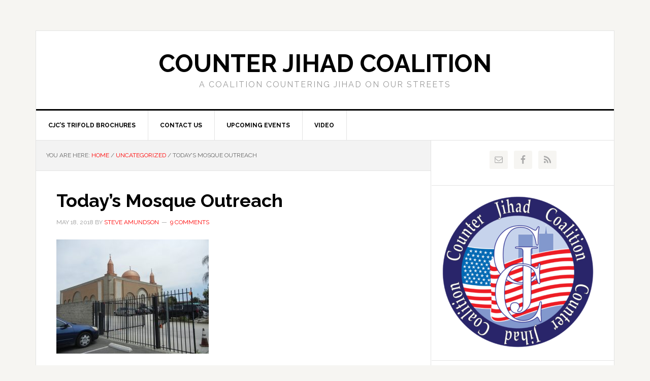

--- FILE ---
content_type: text/html; charset=UTF-8
request_url: https://counterjihadcoalition.org/2018/05/todays-mosque-outreach/
body_size: 12917
content:
<!DOCTYPE html>
<html lang="en-US">
<head >
<meta charset="UTF-8" />
<meta name="viewport" content="width=device-width, initial-scale=1" />
<title>Today&#8217;s Mosque Outreach</title>
<meta name='robots' content='max-image-preview:large' />
<link rel='dns-prefetch' href='//static.addtoany.com' />
<link rel='dns-prefetch' href='//stats.wp.com' />
<link rel='dns-prefetch' href='//fonts.googleapis.com' />
<link rel="alternate" type="application/rss+xml" title="Counter Jihad Coalition &raquo; Feed" href="https://counterjihadcoalition.org/feed/" />
<link rel="alternate" type="application/rss+xml" title="Counter Jihad Coalition &raquo; Comments Feed" href="https://counterjihadcoalition.org/comments/feed/" />
<link rel="alternate" type="application/rss+xml" title="Counter Jihad Coalition &raquo; Today&#8217;s Mosque Outreach Comments Feed" href="https://counterjihadcoalition.org/2018/05/todays-mosque-outreach/feed/" />
<link rel="alternate" title="oEmbed (JSON)" type="application/json+oembed" href="https://counterjihadcoalition.org/wp-json/oembed/1.0/embed?url=https%3A%2F%2Fcounterjihadcoalition.org%2F2018%2F05%2Ftodays-mosque-outreach%2F" />
<link rel="alternate" title="oEmbed (XML)" type="text/xml+oembed" href="https://counterjihadcoalition.org/wp-json/oembed/1.0/embed?url=https%3A%2F%2Fcounterjihadcoalition.org%2F2018%2F05%2Ftodays-mosque-outreach%2F&#038;format=xml" />
<link rel="canonical" href="https://counterjihadcoalition.org/2018/05/todays-mosque-outreach/" />
<style id='wp-img-auto-sizes-contain-inline-css' type='text/css'>
img:is([sizes=auto i],[sizes^="auto," i]){contain-intrinsic-size:3000px 1500px}
/*# sourceURL=wp-img-auto-sizes-contain-inline-css */
</style>
<link rel='stylesheet' id='twb-open-sans-css' href='https://fonts.googleapis.com/css?family=Open+Sans%3A300%2C400%2C500%2C600%2C700%2C800&#038;display=swap&#038;ver=6.9' type='text/css' media='all' />
<link rel='stylesheet' id='twbbwg-global-css' href='https://counterjihadcoalition.org/wp-content/plugins/photo-gallery/booster/assets/css/global.css?ver=1.0.0' type='text/css' media='all' />
<link rel='stylesheet' id='news-pro-theme-css' href='https://counterjihadcoalition.org/wp-content/themes/news-pro/style.css?ver=3.0.2' type='text/css' media='all' />
<style id='wp-emoji-styles-inline-css' type='text/css'>

	img.wp-smiley, img.emoji {
		display: inline !important;
		border: none !important;
		box-shadow: none !important;
		height: 1em !important;
		width: 1em !important;
		margin: 0 0.07em !important;
		vertical-align: -0.1em !important;
		background: none !important;
		padding: 0 !important;
	}
/*# sourceURL=wp-emoji-styles-inline-css */
</style>
<style id='wp-block-library-inline-css' type='text/css'>
:root{--wp-block-synced-color:#7a00df;--wp-block-synced-color--rgb:122,0,223;--wp-bound-block-color:var(--wp-block-synced-color);--wp-editor-canvas-background:#ddd;--wp-admin-theme-color:#007cba;--wp-admin-theme-color--rgb:0,124,186;--wp-admin-theme-color-darker-10:#006ba1;--wp-admin-theme-color-darker-10--rgb:0,107,160.5;--wp-admin-theme-color-darker-20:#005a87;--wp-admin-theme-color-darker-20--rgb:0,90,135;--wp-admin-border-width-focus:2px}@media (min-resolution:192dpi){:root{--wp-admin-border-width-focus:1.5px}}.wp-element-button{cursor:pointer}:root .has-very-light-gray-background-color{background-color:#eee}:root .has-very-dark-gray-background-color{background-color:#313131}:root .has-very-light-gray-color{color:#eee}:root .has-very-dark-gray-color{color:#313131}:root .has-vivid-green-cyan-to-vivid-cyan-blue-gradient-background{background:linear-gradient(135deg,#00d084,#0693e3)}:root .has-purple-crush-gradient-background{background:linear-gradient(135deg,#34e2e4,#4721fb 50%,#ab1dfe)}:root .has-hazy-dawn-gradient-background{background:linear-gradient(135deg,#faaca8,#dad0ec)}:root .has-subdued-olive-gradient-background{background:linear-gradient(135deg,#fafae1,#67a671)}:root .has-atomic-cream-gradient-background{background:linear-gradient(135deg,#fdd79a,#004a59)}:root .has-nightshade-gradient-background{background:linear-gradient(135deg,#330968,#31cdcf)}:root .has-midnight-gradient-background{background:linear-gradient(135deg,#020381,#2874fc)}:root{--wp--preset--font-size--normal:16px;--wp--preset--font-size--huge:42px}.has-regular-font-size{font-size:1em}.has-larger-font-size{font-size:2.625em}.has-normal-font-size{font-size:var(--wp--preset--font-size--normal)}.has-huge-font-size{font-size:var(--wp--preset--font-size--huge)}.has-text-align-center{text-align:center}.has-text-align-left{text-align:left}.has-text-align-right{text-align:right}.has-fit-text{white-space:nowrap!important}#end-resizable-editor-section{display:none}.aligncenter{clear:both}.items-justified-left{justify-content:flex-start}.items-justified-center{justify-content:center}.items-justified-right{justify-content:flex-end}.items-justified-space-between{justify-content:space-between}.screen-reader-text{border:0;clip-path:inset(50%);height:1px;margin:-1px;overflow:hidden;padding:0;position:absolute;width:1px;word-wrap:normal!important}.screen-reader-text:focus{background-color:#ddd;clip-path:none;color:#444;display:block;font-size:1em;height:auto;left:5px;line-height:normal;padding:15px 23px 14px;text-decoration:none;top:5px;width:auto;z-index:100000}html :where(.has-border-color){border-style:solid}html :where([style*=border-top-color]){border-top-style:solid}html :where([style*=border-right-color]){border-right-style:solid}html :where([style*=border-bottom-color]){border-bottom-style:solid}html :where([style*=border-left-color]){border-left-style:solid}html :where([style*=border-width]){border-style:solid}html :where([style*=border-top-width]){border-top-style:solid}html :where([style*=border-right-width]){border-right-style:solid}html :where([style*=border-bottom-width]){border-bottom-style:solid}html :where([style*=border-left-width]){border-left-style:solid}html :where(img[class*=wp-image-]){height:auto;max-width:100%}:where(figure){margin:0 0 1em}html :where(.is-position-sticky){--wp-admin--admin-bar--position-offset:var(--wp-admin--admin-bar--height,0px)}@media screen and (max-width:600px){html :where(.is-position-sticky){--wp-admin--admin-bar--position-offset:0px}}

/*# sourceURL=wp-block-library-inline-css */
</style><style id='global-styles-inline-css' type='text/css'>
:root{--wp--preset--aspect-ratio--square: 1;--wp--preset--aspect-ratio--4-3: 4/3;--wp--preset--aspect-ratio--3-4: 3/4;--wp--preset--aspect-ratio--3-2: 3/2;--wp--preset--aspect-ratio--2-3: 2/3;--wp--preset--aspect-ratio--16-9: 16/9;--wp--preset--aspect-ratio--9-16: 9/16;--wp--preset--color--black: #000000;--wp--preset--color--cyan-bluish-gray: #abb8c3;--wp--preset--color--white: #ffffff;--wp--preset--color--pale-pink: #f78da7;--wp--preset--color--vivid-red: #cf2e2e;--wp--preset--color--luminous-vivid-orange: #ff6900;--wp--preset--color--luminous-vivid-amber: #fcb900;--wp--preset--color--light-green-cyan: #7bdcb5;--wp--preset--color--vivid-green-cyan: #00d084;--wp--preset--color--pale-cyan-blue: #8ed1fc;--wp--preset--color--vivid-cyan-blue: #0693e3;--wp--preset--color--vivid-purple: #9b51e0;--wp--preset--gradient--vivid-cyan-blue-to-vivid-purple: linear-gradient(135deg,rgb(6,147,227) 0%,rgb(155,81,224) 100%);--wp--preset--gradient--light-green-cyan-to-vivid-green-cyan: linear-gradient(135deg,rgb(122,220,180) 0%,rgb(0,208,130) 100%);--wp--preset--gradient--luminous-vivid-amber-to-luminous-vivid-orange: linear-gradient(135deg,rgb(252,185,0) 0%,rgb(255,105,0) 100%);--wp--preset--gradient--luminous-vivid-orange-to-vivid-red: linear-gradient(135deg,rgb(255,105,0) 0%,rgb(207,46,46) 100%);--wp--preset--gradient--very-light-gray-to-cyan-bluish-gray: linear-gradient(135deg,rgb(238,238,238) 0%,rgb(169,184,195) 100%);--wp--preset--gradient--cool-to-warm-spectrum: linear-gradient(135deg,rgb(74,234,220) 0%,rgb(151,120,209) 20%,rgb(207,42,186) 40%,rgb(238,44,130) 60%,rgb(251,105,98) 80%,rgb(254,248,76) 100%);--wp--preset--gradient--blush-light-purple: linear-gradient(135deg,rgb(255,206,236) 0%,rgb(152,150,240) 100%);--wp--preset--gradient--blush-bordeaux: linear-gradient(135deg,rgb(254,205,165) 0%,rgb(254,45,45) 50%,rgb(107,0,62) 100%);--wp--preset--gradient--luminous-dusk: linear-gradient(135deg,rgb(255,203,112) 0%,rgb(199,81,192) 50%,rgb(65,88,208) 100%);--wp--preset--gradient--pale-ocean: linear-gradient(135deg,rgb(255,245,203) 0%,rgb(182,227,212) 50%,rgb(51,167,181) 100%);--wp--preset--gradient--electric-grass: linear-gradient(135deg,rgb(202,248,128) 0%,rgb(113,206,126) 100%);--wp--preset--gradient--midnight: linear-gradient(135deg,rgb(2,3,129) 0%,rgb(40,116,252) 100%);--wp--preset--font-size--small: 13px;--wp--preset--font-size--medium: 20px;--wp--preset--font-size--large: 36px;--wp--preset--font-size--x-large: 42px;--wp--preset--spacing--20: 0.44rem;--wp--preset--spacing--30: 0.67rem;--wp--preset--spacing--40: 1rem;--wp--preset--spacing--50: 1.5rem;--wp--preset--spacing--60: 2.25rem;--wp--preset--spacing--70: 3.38rem;--wp--preset--spacing--80: 5.06rem;--wp--preset--shadow--natural: 6px 6px 9px rgba(0, 0, 0, 0.2);--wp--preset--shadow--deep: 12px 12px 50px rgba(0, 0, 0, 0.4);--wp--preset--shadow--sharp: 6px 6px 0px rgba(0, 0, 0, 0.2);--wp--preset--shadow--outlined: 6px 6px 0px -3px rgb(255, 255, 255), 6px 6px rgb(0, 0, 0);--wp--preset--shadow--crisp: 6px 6px 0px rgb(0, 0, 0);}:where(.is-layout-flex){gap: 0.5em;}:where(.is-layout-grid){gap: 0.5em;}body .is-layout-flex{display: flex;}.is-layout-flex{flex-wrap: wrap;align-items: center;}.is-layout-flex > :is(*, div){margin: 0;}body .is-layout-grid{display: grid;}.is-layout-grid > :is(*, div){margin: 0;}:where(.wp-block-columns.is-layout-flex){gap: 2em;}:where(.wp-block-columns.is-layout-grid){gap: 2em;}:where(.wp-block-post-template.is-layout-flex){gap: 1.25em;}:where(.wp-block-post-template.is-layout-grid){gap: 1.25em;}.has-black-color{color: var(--wp--preset--color--black) !important;}.has-cyan-bluish-gray-color{color: var(--wp--preset--color--cyan-bluish-gray) !important;}.has-white-color{color: var(--wp--preset--color--white) !important;}.has-pale-pink-color{color: var(--wp--preset--color--pale-pink) !important;}.has-vivid-red-color{color: var(--wp--preset--color--vivid-red) !important;}.has-luminous-vivid-orange-color{color: var(--wp--preset--color--luminous-vivid-orange) !important;}.has-luminous-vivid-amber-color{color: var(--wp--preset--color--luminous-vivid-amber) !important;}.has-light-green-cyan-color{color: var(--wp--preset--color--light-green-cyan) !important;}.has-vivid-green-cyan-color{color: var(--wp--preset--color--vivid-green-cyan) !important;}.has-pale-cyan-blue-color{color: var(--wp--preset--color--pale-cyan-blue) !important;}.has-vivid-cyan-blue-color{color: var(--wp--preset--color--vivid-cyan-blue) !important;}.has-vivid-purple-color{color: var(--wp--preset--color--vivid-purple) !important;}.has-black-background-color{background-color: var(--wp--preset--color--black) !important;}.has-cyan-bluish-gray-background-color{background-color: var(--wp--preset--color--cyan-bluish-gray) !important;}.has-white-background-color{background-color: var(--wp--preset--color--white) !important;}.has-pale-pink-background-color{background-color: var(--wp--preset--color--pale-pink) !important;}.has-vivid-red-background-color{background-color: var(--wp--preset--color--vivid-red) !important;}.has-luminous-vivid-orange-background-color{background-color: var(--wp--preset--color--luminous-vivid-orange) !important;}.has-luminous-vivid-amber-background-color{background-color: var(--wp--preset--color--luminous-vivid-amber) !important;}.has-light-green-cyan-background-color{background-color: var(--wp--preset--color--light-green-cyan) !important;}.has-vivid-green-cyan-background-color{background-color: var(--wp--preset--color--vivid-green-cyan) !important;}.has-pale-cyan-blue-background-color{background-color: var(--wp--preset--color--pale-cyan-blue) !important;}.has-vivid-cyan-blue-background-color{background-color: var(--wp--preset--color--vivid-cyan-blue) !important;}.has-vivid-purple-background-color{background-color: var(--wp--preset--color--vivid-purple) !important;}.has-black-border-color{border-color: var(--wp--preset--color--black) !important;}.has-cyan-bluish-gray-border-color{border-color: var(--wp--preset--color--cyan-bluish-gray) !important;}.has-white-border-color{border-color: var(--wp--preset--color--white) !important;}.has-pale-pink-border-color{border-color: var(--wp--preset--color--pale-pink) !important;}.has-vivid-red-border-color{border-color: var(--wp--preset--color--vivid-red) !important;}.has-luminous-vivid-orange-border-color{border-color: var(--wp--preset--color--luminous-vivid-orange) !important;}.has-luminous-vivid-amber-border-color{border-color: var(--wp--preset--color--luminous-vivid-amber) !important;}.has-light-green-cyan-border-color{border-color: var(--wp--preset--color--light-green-cyan) !important;}.has-vivid-green-cyan-border-color{border-color: var(--wp--preset--color--vivid-green-cyan) !important;}.has-pale-cyan-blue-border-color{border-color: var(--wp--preset--color--pale-cyan-blue) !important;}.has-vivid-cyan-blue-border-color{border-color: var(--wp--preset--color--vivid-cyan-blue) !important;}.has-vivid-purple-border-color{border-color: var(--wp--preset--color--vivid-purple) !important;}.has-vivid-cyan-blue-to-vivid-purple-gradient-background{background: var(--wp--preset--gradient--vivid-cyan-blue-to-vivid-purple) !important;}.has-light-green-cyan-to-vivid-green-cyan-gradient-background{background: var(--wp--preset--gradient--light-green-cyan-to-vivid-green-cyan) !important;}.has-luminous-vivid-amber-to-luminous-vivid-orange-gradient-background{background: var(--wp--preset--gradient--luminous-vivid-amber-to-luminous-vivid-orange) !important;}.has-luminous-vivid-orange-to-vivid-red-gradient-background{background: var(--wp--preset--gradient--luminous-vivid-orange-to-vivid-red) !important;}.has-very-light-gray-to-cyan-bluish-gray-gradient-background{background: var(--wp--preset--gradient--very-light-gray-to-cyan-bluish-gray) !important;}.has-cool-to-warm-spectrum-gradient-background{background: var(--wp--preset--gradient--cool-to-warm-spectrum) !important;}.has-blush-light-purple-gradient-background{background: var(--wp--preset--gradient--blush-light-purple) !important;}.has-blush-bordeaux-gradient-background{background: var(--wp--preset--gradient--blush-bordeaux) !important;}.has-luminous-dusk-gradient-background{background: var(--wp--preset--gradient--luminous-dusk) !important;}.has-pale-ocean-gradient-background{background: var(--wp--preset--gradient--pale-ocean) !important;}.has-electric-grass-gradient-background{background: var(--wp--preset--gradient--electric-grass) !important;}.has-midnight-gradient-background{background: var(--wp--preset--gradient--midnight) !important;}.has-small-font-size{font-size: var(--wp--preset--font-size--small) !important;}.has-medium-font-size{font-size: var(--wp--preset--font-size--medium) !important;}.has-large-font-size{font-size: var(--wp--preset--font-size--large) !important;}.has-x-large-font-size{font-size: var(--wp--preset--font-size--x-large) !important;}
/*# sourceURL=global-styles-inline-css */
</style>

<style id='classic-theme-styles-inline-css' type='text/css'>
/*! This file is auto-generated */
.wp-block-button__link{color:#fff;background-color:#32373c;border-radius:9999px;box-shadow:none;text-decoration:none;padding:calc(.667em + 2px) calc(1.333em + 2px);font-size:1.125em}.wp-block-file__button{background:#32373c;color:#fff;text-decoration:none}
/*# sourceURL=/wp-includes/css/classic-themes.min.css */
</style>
<link rel='stylesheet' id='bwg_fonts-css' href='https://counterjihadcoalition.org/wp-content/plugins/photo-gallery/css/bwg-fonts/fonts.css?ver=0.0.1' type='text/css' media='all' />
<link rel='stylesheet' id='sumoselect-css' href='https://counterjihadcoalition.org/wp-content/plugins/photo-gallery/css/sumoselect.min.css?ver=3.4.6' type='text/css' media='all' />
<link rel='stylesheet' id='mCustomScrollbar-css' href='https://counterjihadcoalition.org/wp-content/plugins/photo-gallery/css/jquery.mCustomScrollbar.min.css?ver=3.1.5' type='text/css' media='all' />
<link rel='stylesheet' id='bwg_frontend-css' href='https://counterjihadcoalition.org/wp-content/plugins/photo-gallery/css/styles.min.css?ver=1.8.35' type='text/css' media='all' />
<link rel='stylesheet' id='dashicons-css' href='https://counterjihadcoalition.org/wp-includes/css/dashicons.min.css?ver=6.9' type='text/css' media='all' />
<link rel='stylesheet' id='google-fonts-css' href='//fonts.googleapis.com/css?family=Raleway%3A400%2C700%7CPathway+Gothic+One&#038;ver=3.0.2' type='text/css' media='all' />
<link rel='stylesheet' id='simple-social-icons-font-css' href='https://counterjihadcoalition.org/wp-content/plugins/simple-social-icons/css/style.css?ver=4.0.0' type='text/css' media='all' />
<link rel='stylesheet' id='jetpack-subscriptions-css' href='https://counterjihadcoalition.org/wp-content/plugins/jetpack/_inc/build/subscriptions/subscriptions.min.css?ver=15.3.1' type='text/css' media='all' />
<link rel='stylesheet' id='addtoany-css' href='https://counterjihadcoalition.org/wp-content/plugins/add-to-any/addtoany.min.css?ver=1.16' type='text/css' media='all' />
<link rel='stylesheet' id='genesis-tabs-stylesheet-css' href='https://counterjihadcoalition.org/wp-content/plugins/genesis-tabs-extended/style.css?ver=6.9' type='text/css' media='all' />
<script type="text/javascript" src="https://counterjihadcoalition.org/wp-includes/js/jquery/jquery.min.js?ver=3.7.1" id="jquery-core-js"></script>
<script type="text/javascript" src="https://counterjihadcoalition.org/wp-includes/js/jquery/jquery-migrate.min.js?ver=3.4.1" id="jquery-migrate-js"></script>
<script type="text/javascript" src="https://counterjihadcoalition.org/wp-content/plugins/photo-gallery/booster/assets/js/circle-progress.js?ver=1.2.2" id="twbbwg-circle-js"></script>
<script type="text/javascript" id="twbbwg-global-js-extra">
/* <![CDATA[ */
var twb = {"nonce":"f791aa76fa","ajax_url":"https://counterjihadcoalition.org/wp-admin/admin-ajax.php","plugin_url":"https://counterjihadcoalition.org/wp-content/plugins/photo-gallery/booster","href":"https://counterjihadcoalition.org/wp-admin/admin.php?page=twbbwg_photo-gallery"};
var twb = {"nonce":"f791aa76fa","ajax_url":"https://counterjihadcoalition.org/wp-admin/admin-ajax.php","plugin_url":"https://counterjihadcoalition.org/wp-content/plugins/photo-gallery/booster","href":"https://counterjihadcoalition.org/wp-admin/admin.php?page=twbbwg_photo-gallery"};
//# sourceURL=twbbwg-global-js-extra
/* ]]> */
</script>
<script type="text/javascript" src="https://counterjihadcoalition.org/wp-content/plugins/photo-gallery/booster/assets/js/global.js?ver=1.0.0" id="twbbwg-global-js"></script>
<script type="text/javascript" id="addtoany-core-js-before">
/* <![CDATA[ */
window.a2a_config=window.a2a_config||{};a2a_config.callbacks=[];a2a_config.overlays=[];a2a_config.templates={};

//# sourceURL=addtoany-core-js-before
/* ]]> */
</script>
<script type="text/javascript" defer src="https://static.addtoany.com/menu/page.js" id="addtoany-core-js"></script>
<script type="text/javascript" defer src="https://counterjihadcoalition.org/wp-content/plugins/add-to-any/addtoany.min.js?ver=1.1" id="addtoany-jquery-js"></script>
<script type="text/javascript" src="https://counterjihadcoalition.org/wp-content/plugins/photo-gallery/js/jquery.sumoselect.min.js?ver=3.4.6" id="sumoselect-js"></script>
<script type="text/javascript" src="https://counterjihadcoalition.org/wp-content/plugins/photo-gallery/js/tocca.min.js?ver=2.0.9" id="bwg_mobile-js"></script>
<script type="text/javascript" src="https://counterjihadcoalition.org/wp-content/plugins/photo-gallery/js/jquery.mCustomScrollbar.concat.min.js?ver=3.1.5" id="mCustomScrollbar-js"></script>
<script type="text/javascript" src="https://counterjihadcoalition.org/wp-content/plugins/photo-gallery/js/jquery.fullscreen.min.js?ver=0.6.0" id="jquery-fullscreen-js"></script>
<script type="text/javascript" id="bwg_frontend-js-extra">
/* <![CDATA[ */
var bwg_objectsL10n = {"bwg_field_required":"field is required.","bwg_mail_validation":"This is not a valid email address.","bwg_search_result":"There are no images matching your search.","bwg_select_tag":"Select Tag","bwg_order_by":"Order By","bwg_search":"Search","bwg_show_ecommerce":"Show Ecommerce","bwg_hide_ecommerce":"Hide Ecommerce","bwg_show_comments":"Show Comments","bwg_hide_comments":"Hide Comments","bwg_restore":"Restore","bwg_maximize":"Maximize","bwg_fullscreen":"Fullscreen","bwg_exit_fullscreen":"Exit Fullscreen","bwg_search_tag":"SEARCH...","bwg_tag_no_match":"No tags found","bwg_all_tags_selected":"All tags selected","bwg_tags_selected":"tags selected","play":"Play","pause":"Pause","is_pro":"","bwg_play":"Play","bwg_pause":"Pause","bwg_hide_info":"Hide info","bwg_show_info":"Show info","bwg_hide_rating":"Hide rating","bwg_show_rating":"Show rating","ok":"Ok","cancel":"Cancel","select_all":"Select all","lazy_load":"0","lazy_loader":"https://counterjihadcoalition.org/wp-content/plugins/photo-gallery/images/ajax_loader.png","front_ajax":"0","bwg_tag_see_all":"see all tags","bwg_tag_see_less":"see less tags"};
//# sourceURL=bwg_frontend-js-extra
/* ]]> */
</script>
<script type="text/javascript" src="https://counterjihadcoalition.org/wp-content/plugins/photo-gallery/js/scripts.min.js?ver=1.8.35" id="bwg_frontend-js"></script>
<script type="text/javascript" src="https://counterjihadcoalition.org/wp-content/themes/news-pro/js/responsive-menu.js?ver=1.0.0" id="news-responsive-menu-js"></script>
<link rel="https://api.w.org/" href="https://counterjihadcoalition.org/wp-json/" /><link rel="alternate" title="JSON" type="application/json" href="https://counterjihadcoalition.org/wp-json/wp/v2/posts/2027" /><link rel="EditURI" type="application/rsd+xml" title="RSD" href="https://counterjihadcoalition.org/xmlrpc.php?rsd" />
	<style>img#wpstats{display:none}</style>
		<link rel="pingback" href="https://counterjihadcoalition.org/xmlrpc.php" />
<link rel="icon" href="https://counterjihadcoalition.org/wp-content/uploads/2019/03/cropped-CounterJihadCoalition_Logo-3-32x32.png" sizes="32x32" />
<link rel="icon" href="https://counterjihadcoalition.org/wp-content/uploads/2019/03/cropped-CounterJihadCoalition_Logo-3-192x192.png" sizes="192x192" />
<link rel="apple-touch-icon" href="https://counterjihadcoalition.org/wp-content/uploads/2019/03/cropped-CounterJihadCoalition_Logo-3-180x180.png" />
<meta name="msapplication-TileImage" content="https://counterjihadcoalition.org/wp-content/uploads/2019/03/cropped-CounterJihadCoalition_Logo-3-270x270.png" />
</head>
<body class="wp-singular post-template-default single single-post postid-2027 single-format-standard wp-theme-genesis wp-child-theme-news-pro header-full-width content-sidebar genesis-breadcrumbs-visible genesis-footer-widgets-hidden" itemscope itemtype="https://schema.org/WebPage"><div class="site-container"><header class="site-header" itemscope itemtype="https://schema.org/WPHeader"><div class="wrap"><div class="title-area"><p class="site-title" itemprop="headline"><a href="https://counterjihadcoalition.org/">Counter Jihad Coalition</a></p><p class="site-description" itemprop="description">A Coalition Countering Jihad on our Streets</p></div></div></header><nav class="nav-primary" aria-label="Main" itemscope itemtype="https://schema.org/SiteNavigationElement"><div class="wrap"><ul id="menu-top-menu" class="menu genesis-nav-menu menu-primary"><li id="menu-item-17" class="menu-item menu-item-type-post_type menu-item-object-page menu-item-17"><a href="https://counterjihadcoalition.org/brochures/" itemprop="url"><span itemprop="name">CJC&#8217;s Trifold Brochures</span></a></li>
<li id="menu-item-16" class="menu-item menu-item-type-post_type menu-item-object-page menu-item-16"><a href="https://counterjihadcoalition.org/contact-us/" itemprop="url"><span itemprop="name">Contact Us</span></a></li>
<li id="menu-item-15" class="menu-item menu-item-type-post_type menu-item-object-page menu-item-15"><a href="https://counterjihadcoalition.org/upcoming-events/" itemprop="url"><span itemprop="name">Upcoming Events</span></a></li>
<li id="menu-item-34" class="menu-item menu-item-type-taxonomy menu-item-object-category menu-item-34"><a href="https://counterjihadcoalition.org/category/video/" itemprop="url"><span itemprop="name">Video</span></a></li>
</ul></div></nav><div class="site-inner"><div class="content-sidebar-wrap"><main class="content"><div class="breadcrumb" itemscope itemtype="https://schema.org/BreadcrumbList">You are here: <span class="breadcrumb-link-wrap" itemprop="itemListElement" itemscope itemtype="https://schema.org/ListItem"><a class="breadcrumb-link" href="https://counterjihadcoalition.org/" itemprop="item"><span class="breadcrumb-link-text-wrap" itemprop="name">Home</span></a><meta itemprop="position" content="1"></span> <span aria-label="breadcrumb separator">/</span> <span class="breadcrumb-link-wrap" itemprop="itemListElement" itemscope itemtype="https://schema.org/ListItem"><a class="breadcrumb-link" href="https://counterjihadcoalition.org/category/uncategorized/" itemprop="item"><span class="breadcrumb-link-text-wrap" itemprop="name">Uncategorized</span></a><meta itemprop="position" content="2"></span> <span aria-label="breadcrumb separator">/</span> Today&#8217;s Mosque Outreach</div><article class="post-2027 post type-post status-publish format-standard category-uncategorized entry" aria-label="Today&#8217;s Mosque Outreach" itemscope itemtype="https://schema.org/CreativeWork"><header class="entry-header"><h1 class="entry-title" itemprop="headline">Today&#8217;s Mosque Outreach</h1>
<p class="entry-meta"><time class="entry-time" itemprop="datePublished" datetime="2018-05-18T17:26:36-07:00">May 18, 2018</time> By <span class="entry-author" itemprop="author" itemscope itemtype="https://schema.org/Person"><a href="https://counterjihadcoalition.org/author/hogrider11/" class="entry-author-link" rel="author" itemprop="url"><span class="entry-author-name" itemprop="name">Steve Amundson</span></a></span> <span class="entry-comments-link"><a href="https://counterjihadcoalition.org/2018/05/todays-mosque-outreach/#comments">9 Comments</a></span> </p></header><div class="entry-content" itemprop="text"><p><a href="http://counterjihadcoalition.org/wp-content/uploads/2018/05/5-18-18-Golden-West-Mosque-Westminster.jpg"><img decoding="async" class="alignnone size-medium wp-image-2028" src="http://counterjihadcoalition.org/wp-content/uploads/2018/05/5-18-18-Golden-West-Mosque-Westminster-300x225.jpg" alt="" width="300" height="225" srcset="https://counterjihadcoalition.org/wp-content/uploads/2018/05/5-18-18-Golden-West-Mosque-Westminster-300x225.jpg 300w, https://counterjihadcoalition.org/wp-content/uploads/2018/05/5-18-18-Golden-West-Mosque-Westminster-768x576.jpg 768w, https://counterjihadcoalition.org/wp-content/uploads/2018/05/5-18-18-Golden-West-Mosque-Westminster-1024x768.jpg 1024w" sizes="(max-width: 300px) 100vw, 300px" /></a></p>
<p>Today’s outreach took us to the mosque on Goldenwest Street in Westminster. This is the first Friday of Ramadan, so the mosque was heavily attended today. As the Allah worshippers exited from their Friday prayer and sermon, we engaged them and passed out tracks on the Prophets. By far, most of them took one of our tracks and will hopefully read it when they get home. The thing most prominent about this mosque was the top of its minaret. I am sure most of you have seen the crescent moon on top of mosques. However this one has a closed circle not a crescent. This is saying they have conquered this land.</p>
<p>Yes we encountered some unhappy worshippers who did not like the fact we were there passing out literature. We passed out a few hundred so hopefully some of them will be read in entirety.</p>
<div class="addtoany_share_save_container addtoany_content addtoany_content_bottom"><div class="a2a_kit a2a_kit_size_16 addtoany_list" data-a2a-url="https://counterjihadcoalition.org/2018/05/todays-mosque-outreach/" data-a2a-title="Today’s Mosque Outreach"><a class="a2a_button_facebook" href="https://www.addtoany.com/add_to/facebook?linkurl=https%3A%2F%2Fcounterjihadcoalition.org%2F2018%2F05%2Ftodays-mosque-outreach%2F&amp;linkname=Today%E2%80%99s%20Mosque%20Outreach" title="Facebook" rel="nofollow noopener" target="_blank"></a><a class="a2a_button_twitter" href="https://www.addtoany.com/add_to/twitter?linkurl=https%3A%2F%2Fcounterjihadcoalition.org%2F2018%2F05%2Ftodays-mosque-outreach%2F&amp;linkname=Today%E2%80%99s%20Mosque%20Outreach" title="Twitter" rel="nofollow noopener" target="_blank"></a><a class="a2a_dd addtoany_share_save addtoany_share" href="https://www.addtoany.com/share"><img src="https://static.addtoany.com/buttons/favicon.png" alt="Share"></a></div></div><!--<rdf:RDF xmlns:rdf="http://www.w3.org/1999/02/22-rdf-syntax-ns#"
			xmlns:dc="http://purl.org/dc/elements/1.1/"
			xmlns:trackback="http://madskills.com/public/xml/rss/module/trackback/">
		<rdf:Description rdf:about="https://counterjihadcoalition.org/2018/05/todays-mosque-outreach/"
    dc:identifier="https://counterjihadcoalition.org/2018/05/todays-mosque-outreach/"
    dc:title="Today&#8217;s Mosque Outreach"
    trackback:ping="https://counterjihadcoalition.org/2018/05/todays-mosque-outreach/trackback/" />
</rdf:RDF>-->
</div><footer class="entry-footer"><p class="entry-meta"><span class="entry-categories">Filed Under: <a href="https://counterjihadcoalition.org/category/uncategorized/" rel="category tag">Uncategorized</a></span> </p></footer></article><div class="entry-comments" id="comments"><h3>Comments</h3><ol class="comment-list">
	<li class="comment even thread-even depth-1" id="comment-5879">
	<article id="article-comment-5879" itemprop="comment" itemscope itemtype="https://schema.org/Comment">

		
		<header class="comment-header">
			<p class="comment-author" itemprop="author" itemscope itemtype="https://schema.org/Person">
				<img alt='' src='https://secure.gravatar.com/avatar/afee67f0725363c3412db6c43217c809cbdb6a1629bbafa6e7a07fa8d5a52668?s=48&#038;d=mm&#038;r=g' srcset='https://secure.gravatar.com/avatar/afee67f0725363c3412db6c43217c809cbdb6a1629bbafa6e7a07fa8d5a52668?s=96&#038;d=mm&#038;r=g 2x' class='avatar avatar-48 photo' height='48' width='48' decoding='async'/><span class="comment-author-name" itemprop="name">Rhett Salyers</span> <span class="says">says</span>			</p>

			<p class="comment-meta"><time class="comment-time" datetime="2018-05-18T17:34:16-07:00" itemprop="datePublished"><a class="comment-time-link" href="https://counterjihadcoalition.org/2018/05/todays-mosque-outreach/#comment-5879" itemprop="url">May 18, 2018 at 5:34 pm</a></time></p>		</header>

		<div class="comment-content" itemprop="text">
			
			<p>Wow!  Praise the Lord!  Thanks for your hard work!</p>
		</div>

		<div class="comment-reply"><a rel="nofollow" class="comment-reply-link" href="https://counterjihadcoalition.org/2018/05/todays-mosque-outreach/?replytocom=5879#respond" data-commentid="5879" data-postid="2027" data-belowelement="article-comment-5879" data-respondelement="respond" data-replyto="Reply to Rhett Salyers" aria-label="Reply to Rhett Salyers">Reply</a></div>
		
	</article>
	<ul class="children">

	<li class="comment byuser comment-author-hogrider11 bypostauthor odd alt depth-2" id="comment-5885">
	<article id="article-comment-5885" itemprop="comment" itemscope itemtype="https://schema.org/Comment">

		
		<header class="comment-header">
			<p class="comment-author" itemprop="author" itemscope itemtype="https://schema.org/Person">
				<img alt='' src='https://secure.gravatar.com/avatar/976351a51cf2db2859b4bbf5853e26ebd70056e74ad3317c63eb157e1e3e011f?s=48&#038;d=mm&#038;r=g' srcset='https://secure.gravatar.com/avatar/976351a51cf2db2859b4bbf5853e26ebd70056e74ad3317c63eb157e1e3e011f?s=96&#038;d=mm&#038;r=g 2x' class='avatar avatar-48 photo' height='48' width='48' loading='lazy' decoding='async'/><span class="comment-author-name" itemprop="name">Steve Amundson</span> <span class="says">says</span>			</p>

			<p class="comment-meta"><time class="comment-time" datetime="2018-05-18T19:32:12-07:00" itemprop="datePublished"><a class="comment-time-link" href="https://counterjihadcoalition.org/2018/05/todays-mosque-outreach/#comment-5885" itemprop="url">May 18, 2018 at 7:32 pm</a></time></p>		</header>

		<div class="comment-content" itemprop="text">
			
			<p>Thanks for the kind words.</p>
		</div>

		<div class="comment-reply"><a rel="nofollow" class="comment-reply-link" href="https://counterjihadcoalition.org/2018/05/todays-mosque-outreach/?replytocom=5885#respond" data-commentid="5885" data-postid="2027" data-belowelement="article-comment-5885" data-respondelement="respond" data-replyto="Reply to Steve Amundson" aria-label="Reply to Steve Amundson">Reply</a></div>
		
	</article>
	</li><!-- #comment-## -->
</ul><!-- .children -->
</li><!-- #comment-## -->

	<li class="comment even thread-odd thread-alt depth-1" id="comment-5880">
	<article id="article-comment-5880" itemprop="comment" itemscope itemtype="https://schema.org/Comment">

		
		<header class="comment-header">
			<p class="comment-author" itemprop="author" itemscope itemtype="https://schema.org/Person">
				<img alt='' src='https://secure.gravatar.com/avatar/d1e22e9c407f7f16acfa5f7417d1741b62b4e616081cb12e1ce9b4cc5b688d66?s=48&#038;d=mm&#038;r=g' srcset='https://secure.gravatar.com/avatar/d1e22e9c407f7f16acfa5f7417d1741b62b4e616081cb12e1ce9b4cc5b688d66?s=96&#038;d=mm&#038;r=g 2x' class='avatar avatar-48 photo' height='48' width='48' loading='lazy' decoding='async'/><span class="comment-author-name" itemprop="name">Paddy</span> <span class="says">says</span>			</p>

			<p class="comment-meta"><time class="comment-time" datetime="2018-05-18T17:46:28-07:00" itemprop="datePublished"><a class="comment-time-link" href="https://counterjihadcoalition.org/2018/05/todays-mosque-outreach/#comment-5880" itemprop="url">May 18, 2018 at 5:46 pm</a></time></p>		</header>

		<div class="comment-content" itemprop="text">
			
			<p>Well done. This has given me an idea to copy sometime soon.</p>
		</div>

		<div class="comment-reply"><a rel="nofollow" class="comment-reply-link" href="https://counterjihadcoalition.org/2018/05/todays-mosque-outreach/?replytocom=5880#respond" data-commentid="5880" data-postid="2027" data-belowelement="article-comment-5880" data-respondelement="respond" data-replyto="Reply to Paddy" aria-label="Reply to Paddy">Reply</a></div>
		
	</article>
	<ul class="children">

	<li class="comment byuser comment-author-hogrider11 bypostauthor odd alt depth-2" id="comment-5886">
	<article id="article-comment-5886" itemprop="comment" itemscope itemtype="https://schema.org/Comment">

		
		<header class="comment-header">
			<p class="comment-author" itemprop="author" itemscope itemtype="https://schema.org/Person">
				<img alt='' src='https://secure.gravatar.com/avatar/976351a51cf2db2859b4bbf5853e26ebd70056e74ad3317c63eb157e1e3e011f?s=48&#038;d=mm&#038;r=g' srcset='https://secure.gravatar.com/avatar/976351a51cf2db2859b4bbf5853e26ebd70056e74ad3317c63eb157e1e3e011f?s=96&#038;d=mm&#038;r=g 2x' class='avatar avatar-48 photo' height='48' width='48' loading='lazy' decoding='async'/><span class="comment-author-name" itemprop="name">Steve Amundson</span> <span class="says">says</span>			</p>

			<p class="comment-meta"><time class="comment-time" datetime="2018-05-18T19:32:55-07:00" itemprop="datePublished"><a class="comment-time-link" href="https://counterjihadcoalition.org/2018/05/todays-mosque-outreach/#comment-5886" itemprop="url">May 18, 2018 at 7:32 pm</a></time></p>		</header>

		<div class="comment-content" itemprop="text">
			
			<p>Great. Glad to hear that.</p>
		</div>

		<div class="comment-reply"><a rel="nofollow" class="comment-reply-link" href="https://counterjihadcoalition.org/2018/05/todays-mosque-outreach/?replytocom=5886#respond" data-commentid="5886" data-postid="2027" data-belowelement="article-comment-5886" data-respondelement="respond" data-replyto="Reply to Steve Amundson" aria-label="Reply to Steve Amundson">Reply</a></div>
		
	</article>
	</li><!-- #comment-## -->
</ul><!-- .children -->
</li><!-- #comment-## -->

	<li class="comment even thread-even depth-1" id="comment-5888">
	<article id="article-comment-5888" itemprop="comment" itemscope itemtype="https://schema.org/Comment">

		
		<header class="comment-header">
			<p class="comment-author" itemprop="author" itemscope itemtype="https://schema.org/Person">
				<img alt='' src='https://secure.gravatar.com/avatar/7eca3ec14831fe9ebcd99325be17a2aa12e441d78c7404d0a51244f45bc28403?s=48&#038;d=mm&#038;r=g' srcset='https://secure.gravatar.com/avatar/7eca3ec14831fe9ebcd99325be17a2aa12e441d78c7404d0a51244f45bc28403?s=96&#038;d=mm&#038;r=g 2x' class='avatar avatar-48 photo' height='48' width='48' loading='lazy' decoding='async'/><span class="comment-author-name" itemprop="name">fredoniahead</span> <span class="says">says</span>			</p>

			<p class="comment-meta"><time class="comment-time" datetime="2018-05-18T20:19:10-07:00" itemprop="datePublished"><a class="comment-time-link" href="https://counterjihadcoalition.org/2018/05/todays-mosque-outreach/#comment-5888" itemprop="url">May 18, 2018 at 8:19 pm</a></time></p>		</header>

		<div class="comment-content" itemprop="text">
			
			<p>I have studied Islam for a while now, and I did not know a closed circle atop the minaret means they have already conquered an area.  </p>
<p>Thanks.</p>
		</div>

		<div class="comment-reply"><a rel="nofollow" class="comment-reply-link" href="https://counterjihadcoalition.org/2018/05/todays-mosque-outreach/?replytocom=5888#respond" data-commentid="5888" data-postid="2027" data-belowelement="article-comment-5888" data-respondelement="respond" data-replyto="Reply to fredoniahead" aria-label="Reply to fredoniahead">Reply</a></div>
		
	</article>
	</li><!-- #comment-## -->

	<li class="comment odd alt thread-odd thread-alt depth-1" id="comment-5889">
	<article id="article-comment-5889" itemprop="comment" itemscope itemtype="https://schema.org/Comment">

		
		<header class="comment-header">
			<p class="comment-author" itemprop="author" itemscope itemtype="https://schema.org/Person">
				<img alt='' src='https://secure.gravatar.com/avatar/0d423153e8c48805e3a54fc3481cd0038d45b06dc632f1563303f1f7ad653b77?s=48&#038;d=mm&#038;r=g' srcset='https://secure.gravatar.com/avatar/0d423153e8c48805e3a54fc3481cd0038d45b06dc632f1563303f1f7ad653b77?s=96&#038;d=mm&#038;r=g 2x' class='avatar avatar-48 photo' height='48' width='48' loading='lazy' decoding='async'/><span class="comment-author-name" itemprop="name"><a href="http://www.understandingthethreat.com" class="comment-author-link" rel="external nofollow" itemprop="url">dannyboy998</a></span> <span class="says">says</span>			</p>

			<p class="comment-meta"><time class="comment-time" datetime="2018-05-18T20:40:01-07:00" itemprop="datePublished"><a class="comment-time-link" href="https://counterjihadcoalition.org/2018/05/todays-mosque-outreach/#comment-5889" itemprop="url">May 18, 2018 at 8:40 pm</a></time></p>		</header>

		<div class="comment-content" itemprop="text">
			
			<p>Sharing this on Facebook, hopefully you receive regular visitors seeking information the media refuses to  work on, the most deadly gang on planet earth (Islam)</p>
		</div>

		<div class="comment-reply"><a rel="nofollow" class="comment-reply-link" href="https://counterjihadcoalition.org/2018/05/todays-mosque-outreach/?replytocom=5889#respond" data-commentid="5889" data-postid="2027" data-belowelement="article-comment-5889" data-respondelement="respond" data-replyto="Reply to dannyboy998" aria-label="Reply to dannyboy998">Reply</a></div>
		
	</article>
	<ul class="children">

	<li class="comment byuser comment-author-hogrider11 bypostauthor even depth-2" id="comment-5912">
	<article id="article-comment-5912" itemprop="comment" itemscope itemtype="https://schema.org/Comment">

		
		<header class="comment-header">
			<p class="comment-author" itemprop="author" itemscope itemtype="https://schema.org/Person">
				<img alt='' src='https://secure.gravatar.com/avatar/976351a51cf2db2859b4bbf5853e26ebd70056e74ad3317c63eb157e1e3e011f?s=48&#038;d=mm&#038;r=g' srcset='https://secure.gravatar.com/avatar/976351a51cf2db2859b4bbf5853e26ebd70056e74ad3317c63eb157e1e3e011f?s=96&#038;d=mm&#038;r=g 2x' class='avatar avatar-48 photo' height='48' width='48' loading='lazy' decoding='async'/><span class="comment-author-name" itemprop="name">Steve Amundson</span> <span class="says">says</span>			</p>

			<p class="comment-meta"><time class="comment-time" datetime="2018-05-19T20:56:08-07:00" itemprop="datePublished"><a class="comment-time-link" href="https://counterjihadcoalition.org/2018/05/todays-mosque-outreach/#comment-5912" itemprop="url">May 19, 2018 at 8:56 pm</a></time></p>		</header>

		<div class="comment-content" itemprop="text">
			
			<p>Thanks</p>
		</div>

		<div class="comment-reply"><a rel="nofollow" class="comment-reply-link" href="https://counterjihadcoalition.org/2018/05/todays-mosque-outreach/?replytocom=5912#respond" data-commentid="5912" data-postid="2027" data-belowelement="article-comment-5912" data-respondelement="respond" data-replyto="Reply to Steve Amundson" aria-label="Reply to Steve Amundson">Reply</a></div>
		
	</article>
	</li><!-- #comment-## -->
</ul><!-- .children -->
</li><!-- #comment-## -->

	<li class="comment odd alt thread-even depth-1" id="comment-5909">
	<article id="article-comment-5909" itemprop="comment" itemscope itemtype="https://schema.org/Comment">

		
		<header class="comment-header">
			<p class="comment-author" itemprop="author" itemscope itemtype="https://schema.org/Person">
				<img alt='' src='https://secure.gravatar.com/avatar/32e7ae9c6b4ab74e4f3ce98e7dbd89b444f36bb175609c450d9793063e2fe22a?s=48&#038;d=mm&#038;r=g' srcset='https://secure.gravatar.com/avatar/32e7ae9c6b4ab74e4f3ce98e7dbd89b444f36bb175609c450d9793063e2fe22a?s=96&#038;d=mm&#038;r=g 2x' class='avatar avatar-48 photo' height='48' width='48' loading='lazy' decoding='async'/><span class="comment-author-name" itemprop="name"><a href="http://Retired." class="comment-author-link" rel="external nofollow" itemprop="url">Sherry Pennington</a></span> <span class="says">says</span>			</p>

			<p class="comment-meta"><time class="comment-time" datetime="2018-05-19T18:13:14-07:00" itemprop="datePublished"><a class="comment-time-link" href="https://counterjihadcoalition.org/2018/05/todays-mosque-outreach/#comment-5909" itemprop="url">May 19, 2018 at 6:13 pm</a></time></p>		</header>

		<div class="comment-content" itemprop="text">
			
			<p>Many thanks.  I pray your efforts will bear fruit.</p>
		</div>

		<div class="comment-reply"><a rel="nofollow" class="comment-reply-link" href="https://counterjihadcoalition.org/2018/05/todays-mosque-outreach/?replytocom=5909#respond" data-commentid="5909" data-postid="2027" data-belowelement="article-comment-5909" data-respondelement="respond" data-replyto="Reply to Sherry Pennington" aria-label="Reply to Sherry Pennington">Reply</a></div>
		
	</article>
	</li><!-- #comment-## -->

	<li class="comment byuser comment-author-hogrider11 bypostauthor even thread-odd thread-alt depth-1" id="comment-5913">
	<article id="article-comment-5913" itemprop="comment" itemscope itemtype="https://schema.org/Comment">

		
		<header class="comment-header">
			<p class="comment-author" itemprop="author" itemscope itemtype="https://schema.org/Person">
				<img alt='' src='https://secure.gravatar.com/avatar/976351a51cf2db2859b4bbf5853e26ebd70056e74ad3317c63eb157e1e3e011f?s=48&#038;d=mm&#038;r=g' srcset='https://secure.gravatar.com/avatar/976351a51cf2db2859b4bbf5853e26ebd70056e74ad3317c63eb157e1e3e011f?s=96&#038;d=mm&#038;r=g 2x' class='avatar avatar-48 photo' height='48' width='48' loading='lazy' decoding='async'/><span class="comment-author-name" itemprop="name">Steve Amundson</span> <span class="says">says</span>			</p>

			<p class="comment-meta"><time class="comment-time" datetime="2018-05-19T20:57:13-07:00" itemprop="datePublished"><a class="comment-time-link" href="https://counterjihadcoalition.org/2018/05/todays-mosque-outreach/#comment-5913" itemprop="url">May 19, 2018 at 8:57 pm</a></time></p>		</header>

		<div class="comment-content" itemprop="text">
			
			<p>You too can educate the uneducated.  Use our trifold brochures.</p>
		</div>

		<div class="comment-reply"><a rel="nofollow" class="comment-reply-link" href="https://counterjihadcoalition.org/2018/05/todays-mosque-outreach/?replytocom=5913#respond" data-commentid="5913" data-postid="2027" data-belowelement="article-comment-5913" data-respondelement="respond" data-replyto="Reply to Steve Amundson" aria-label="Reply to Steve Amundson">Reply</a></div>
		
	</article>
	</li><!-- #comment-## -->
</ol></div>	<div id="respond" class="comment-respond">
		<h3 id="reply-title" class="comment-reply-title">Leave a Reply <small><a rel="nofollow" id="cancel-comment-reply-link" href="/2018/05/todays-mosque-outreach/#respond" style="display:none;">Cancel reply</a></small></h3><form action="https://counterjihadcoalition.org/wp-comments-post.php" method="post" id="commentform" class="comment-form"><p class="comment-notes"><span id="email-notes">Your email address will not be published.</span> <span class="required-field-message">Required fields are marked <span class="required">*</span></span></p><p class="comment-form-comment"><label for="comment">Comment <span class="required">*</span></label> <textarea id="comment" name="comment" cols="45" rows="8" maxlength="65525" required></textarea></p><p class="comment-form-author"><label for="author">Name <span class="required">*</span></label> <input id="author" name="author" type="text" value="" size="30" maxlength="245" autocomplete="name" required /></p>
<p class="comment-form-email"><label for="email">Email <span class="required">*</span></label> <input id="email" name="email" type="email" value="" size="30" maxlength="100" aria-describedby="email-notes" autocomplete="email" required /></p>
<p class="comment-form-url"><label for="url">Website</label> <input id="url" name="url" type="url" value="" size="30" maxlength="200" autocomplete="url" /></p>
<p class="comment-form-cookies-consent"><input id="wp-comment-cookies-consent" name="wp-comment-cookies-consent" type="checkbox" value="yes" /> <label for="wp-comment-cookies-consent">Save my name, email, and website in this browser for the next time I comment.</label></p>
<p class="comment-subscription-form"><input type="checkbox" name="subscribe_comments" id="subscribe_comments" value="subscribe" style="width: auto; -moz-appearance: checkbox; -webkit-appearance: checkbox;" /> <label class="subscribe-label" id="subscribe-label" for="subscribe_comments">Notify me of follow-up comments by email.</label></p><p class="comment-subscription-form"><input type="checkbox" name="subscribe_blog" id="subscribe_blog" value="subscribe" style="width: auto; -moz-appearance: checkbox; -webkit-appearance: checkbox;" /> <label class="subscribe-label" id="subscribe-blog-label" for="subscribe_blog">Notify me of new posts by email.</label></p><p class="form-submit"><input name="submit" type="submit" id="submit" class="submit" value="Post Comment" /> <input type='hidden' name='comment_post_ID' value='2027' id='comment_post_ID' />
<input type='hidden' name='comment_parent' id='comment_parent' value='0' />
</p><p style="display: none;"><input type="hidden" id="akismet_comment_nonce" name="akismet_comment_nonce" value="fba74b44aa" /></p><p style="display: none !important;" class="akismet-fields-container" data-prefix="ak_"><label>&#916;<textarea name="ak_hp_textarea" cols="45" rows="8" maxlength="100"></textarea></label><input type="hidden" id="ak_js_1" name="ak_js" value="150"/><script>document.getElementById( "ak_js_1" ).setAttribute( "value", ( new Date() ).getTime() );</script></p></form>	</div><!-- #respond -->
	</main><aside class="sidebar sidebar-primary widget-area" role="complementary" aria-label="Primary Sidebar" itemscope itemtype="https://schema.org/WPSideBar"><section id="simple-social-icons-2" class="widget simple-social-icons"><div class="widget-wrap"><ul class="aligncenter"><li class="ssi-email"><a href="mailto:CounterJihadCoalition@gmail.com" ><svg role="img" class="social-email" aria-labelledby="social-email-2"><title id="social-email-2">Email</title><use xlink:href="https://counterjihadcoalition.org/wp-content/plugins/simple-social-icons/symbol-defs.svg#social-email"></use></svg></a></li><li class="ssi-facebook"><a href="https://www.facebook.com/pages/Counter-Jihad-Coalition/647048938742800" ><svg role="img" class="social-facebook" aria-labelledby="social-facebook-2"><title id="social-facebook-2">Facebook</title><use xlink:href="https://counterjihadcoalition.org/wp-content/plugins/simple-social-icons/symbol-defs.svg#social-facebook"></use></svg></a></li><li class="ssi-rss"><a href="http://counterjihadcoalition.org/feed/" ><svg role="img" class="social-rss" aria-labelledby="social-rss-2"><title id="social-rss-2">RSS</title><use xlink:href="https://counterjihadcoalition.org/wp-content/plugins/simple-social-icons/symbol-defs.svg#social-rss"></use></svg></a></li></ul></div></section>
<section id="media_image-3" class="widget widget_media_image"><div class="widget-wrap"><a href="https://counterjihadcoalition.org"><img width="300" height="300" src="https://counterjihadcoalition.org/wp-content/uploads/2019/03/CounterJihadCoalition_Logo-300x300.png" class="image wp-image-4128  attachment-medium size-medium" alt="" style="max-width: 100%; height: auto;" decoding="async" loading="lazy" srcset="https://counterjihadcoalition.org/wp-content/uploads/2019/03/CounterJihadCoalition_Logo-300x300.png 300w, https://counterjihadcoalition.org/wp-content/uploads/2019/03/CounterJihadCoalition_Logo-150x150.png 150w, https://counterjihadcoalition.org/wp-content/uploads/2019/03/CounterJihadCoalition_Logo.png 512w" sizes="auto, (max-width: 300px) 100vw, 300px" /></a></div></section>
<section id="blog_subscription-3" class="widget widget_blog_subscription jetpack_subscription_widget"><div class="widget-wrap"><h4 class="widget-title widgettitle">Subscribe to the Coalition</h4>

			<div class="wp-block-jetpack-subscriptions__container">
			<form action="#" method="post" accept-charset="utf-8" id="subscribe-blog-blog_subscription-3"
				data-blog="89905786"
				data-post_access_level="everybody" >
									<div id="subscribe-text"><p>Enter your email address to subscribe to this blog and receive notifications of new posts by email.</p>
</div>
										<p id="subscribe-email">
						<label id="jetpack-subscribe-label"
							class="screen-reader-text"
							for="subscribe-field-blog_subscription-3">
							Email Address						</label>
						<input type="email" name="email" autocomplete="email" required="required"
																					value=""
							id="subscribe-field-blog_subscription-3"
							placeholder="Email Address"
						/>
					</p>

					<p id="subscribe-submit"
											>
						<input type="hidden" name="action" value="subscribe"/>
						<input type="hidden" name="source" value="https://counterjihadcoalition.org/2018/05/todays-mosque-outreach/"/>
						<input type="hidden" name="sub-type" value="widget"/>
						<input type="hidden" name="redirect_fragment" value="subscribe-blog-blog_subscription-3"/>
						<input type="hidden" id="_wpnonce" name="_wpnonce" value="b8ac49fbc4" /><input type="hidden" name="_wp_http_referer" value="/2018/05/todays-mosque-outreach/" />						<button type="submit"
															class="wp-block-button__link"
																					name="jetpack_subscriptions_widget"
						>
							Subscribe						</button>
					</p>
							</form>
							<div class="wp-block-jetpack-subscriptions__subscount">
					Join 275 other subscribers				</div>
						</div>
			
</div></section>
<section id="text-5" class="widget widget_text"><div class="widget-wrap"><h4 class="widget-title widgettitle">Public Outreach Training Guide</h4>
			<div class="textwidget"><a href="http://counterjihadcoalition.org/wp-content/uploads/2015/07/Training-Guide-for-Counter-Jihad-Volunteers.pdf"><img class="alignnone wp-image-347 size-medium" src="http://counterjihadcoalition.org/wp-content/uploads/2015/07/Public-Outreach-Training-Guide-300x2221.jpeg" alt="Public Outreach Training Guide" width="300" height="222" /></a></div>
		</div></section>
<section id="text-2" class="widget widget_text"><div class="widget-wrap"><h4 class="widget-title widgettitle">One off Donation</h4>
			<div class="textwidget"><center>
<form action="https://www.paypal.com/cgi-bin/webscr" method="post" target="_top">
<input type="hidden" name="cmd" value="_s-xclick">
<input type="hidden" name="hosted_button_id" value="DHP7C5SVHNW46">
<input type="image" src="https://www.paypalobjects.com/en_US/i/btn/btn_donateCC_LG.gif" border="0" name="submit" alt="PayPal - The safer, easier way to pay online!">
<img alt="" border="0" src="https://www.paypalobjects.com/en_US/i/scr/pixel.gif" width="1" height="1">
</form>
</center></div>
		</div></section>
<section id="text-3" class="widget widget_text"><div class="widget-wrap"><h4 class="widget-title widgettitle">Donate Monthly</h4>
			<div class="textwidget"><center>
<form action="https://www.paypal.com/cgi-bin/webscr" method="post" target="_top">
<input type="hidden" name="cmd" value="_s-xclick">
<input type="hidden" name="hosted_button_id" value="FWMZLLZ3DDRB8">
<table>
<tr><td><input type="hidden" name="on0" value=""></td></tr><tr><td><select name="os0">
	<option value="$10 per month">$10 per month : $10.00 USD - monthly</option>
	<option value="$20 per month">$20 per month : $20.00 USD - monthly</option>
	<option value="$50 per month">$50 per month : $50.00 USD - monthly</option>
	<option value="$100 per month">$100 per month : $100.00 USD - monthly</option>
</select> </td></tr>
</table>
<input type="hidden" name="currency_code" value="USD">
<input type="image" src="https://www.paypalobjects.com/en_US/i/btn/btn_subscribeCC_LG.gif" border="0" name="submit" alt="PayPal - The safer, easier way to pay online!">
<img alt="" border="0" src="https://www.paypalobjects.com/en_US/i/scr/pixel.gif" width="1" height="1">
</form>
</center></div>
		</div></section>
</aside></div></div><footer class="site-footer" itemscope itemtype="https://schema.org/WPFooter"><div class="wrap"><p>Site Developed and Managed by <a href="http://freespeechdefense.net/">Free Speech Defense</a></p></div></footer></div><script type="speculationrules">
{"prefetch":[{"source":"document","where":{"and":[{"href_matches":"/*"},{"not":{"href_matches":["/wp-*.php","/wp-admin/*","/wp-content/uploads/*","/wp-content/*","/wp-content/plugins/*","/wp-content/themes/news-pro/*","/wp-content/themes/genesis/*","/*\\?(.+)"]}},{"not":{"selector_matches":"a[rel~=\"nofollow\"]"}},{"not":{"selector_matches":".no-prefetch, .no-prefetch a"}}]},"eagerness":"conservative"}]}
</script>
<style type="text/css" media="screen">#simple-social-icons-2 ul li a, #simple-social-icons-2 ul li a:hover, #simple-social-icons-2 ul li a:focus { background-color: #f6f5f2 !important; border-radius: 3px; color: #aaaaaa !important; border: 0px #ffffff solid !important; font-size: 18px; padding: 9px; }  #simple-social-icons-2 ul li a:hover, #simple-social-icons-2 ul li a:focus { background-color: #000000 !important; border-color: #ffffff !important; color: #ffffff !important; }  #simple-social-icons-2 ul li a:focus { outline: 1px dotted #000000 !important; }</style><script type="text/javascript" src="https://counterjihadcoalition.org/wp-includes/js/comment-reply.min.js?ver=6.9" id="comment-reply-js" async="async" data-wp-strategy="async" fetchpriority="low"></script>
<script type="text/javascript" src="https://counterjihadcoalition.org/wp-includes/js/jquery/ui/core.min.js?ver=1.13.3" id="jquery-ui-core-js"></script>
<script type="text/javascript" src="https://counterjihadcoalition.org/wp-includes/js/jquery/ui/tabs.min.js?ver=1.13.3" id="jquery-ui-tabs-js"></script>
<script type="text/javascript" id="jetpack-stats-js-before">
/* <![CDATA[ */
_stq = window._stq || [];
_stq.push([ "view", JSON.parse("{\"v\":\"ext\",\"blog\":\"89905786\",\"post\":\"2027\",\"tz\":\"-8\",\"srv\":\"counterjihadcoalition.org\",\"j\":\"1:15.3.1\"}") ]);
_stq.push([ "clickTrackerInit", "89905786", "2027" ]);
//# sourceURL=jetpack-stats-js-before
/* ]]> */
</script>
<script type="text/javascript" src="https://stats.wp.com/e-202604.js" id="jetpack-stats-js" defer="defer" data-wp-strategy="defer"></script>
<script defer type="text/javascript" src="https://counterjihadcoalition.org/wp-content/plugins/akismet/_inc/akismet-frontend.js?ver=1763302768" id="akismet-frontend-js"></script>
<script id="wp-emoji-settings" type="application/json">
{"baseUrl":"https://s.w.org/images/core/emoji/17.0.2/72x72/","ext":".png","svgUrl":"https://s.w.org/images/core/emoji/17.0.2/svg/","svgExt":".svg","source":{"concatemoji":"https://counterjihadcoalition.org/wp-includes/js/wp-emoji-release.min.js?ver=6.9"}}
</script>
<script type="module">
/* <![CDATA[ */
/*! This file is auto-generated */
const a=JSON.parse(document.getElementById("wp-emoji-settings").textContent),o=(window._wpemojiSettings=a,"wpEmojiSettingsSupports"),s=["flag","emoji"];function i(e){try{var t={supportTests:e,timestamp:(new Date).valueOf()};sessionStorage.setItem(o,JSON.stringify(t))}catch(e){}}function c(e,t,n){e.clearRect(0,0,e.canvas.width,e.canvas.height),e.fillText(t,0,0);t=new Uint32Array(e.getImageData(0,0,e.canvas.width,e.canvas.height).data);e.clearRect(0,0,e.canvas.width,e.canvas.height),e.fillText(n,0,0);const a=new Uint32Array(e.getImageData(0,0,e.canvas.width,e.canvas.height).data);return t.every((e,t)=>e===a[t])}function p(e,t){e.clearRect(0,0,e.canvas.width,e.canvas.height),e.fillText(t,0,0);var n=e.getImageData(16,16,1,1);for(let e=0;e<n.data.length;e++)if(0!==n.data[e])return!1;return!0}function u(e,t,n,a){switch(t){case"flag":return n(e,"\ud83c\udff3\ufe0f\u200d\u26a7\ufe0f","\ud83c\udff3\ufe0f\u200b\u26a7\ufe0f")?!1:!n(e,"\ud83c\udde8\ud83c\uddf6","\ud83c\udde8\u200b\ud83c\uddf6")&&!n(e,"\ud83c\udff4\udb40\udc67\udb40\udc62\udb40\udc65\udb40\udc6e\udb40\udc67\udb40\udc7f","\ud83c\udff4\u200b\udb40\udc67\u200b\udb40\udc62\u200b\udb40\udc65\u200b\udb40\udc6e\u200b\udb40\udc67\u200b\udb40\udc7f");case"emoji":return!a(e,"\ud83e\u1fac8")}return!1}function f(e,t,n,a){let r;const o=(r="undefined"!=typeof WorkerGlobalScope&&self instanceof WorkerGlobalScope?new OffscreenCanvas(300,150):document.createElement("canvas")).getContext("2d",{willReadFrequently:!0}),s=(o.textBaseline="top",o.font="600 32px Arial",{});return e.forEach(e=>{s[e]=t(o,e,n,a)}),s}function r(e){var t=document.createElement("script");t.src=e,t.defer=!0,document.head.appendChild(t)}a.supports={everything:!0,everythingExceptFlag:!0},new Promise(t=>{let n=function(){try{var e=JSON.parse(sessionStorage.getItem(o));if("object"==typeof e&&"number"==typeof e.timestamp&&(new Date).valueOf()<e.timestamp+604800&&"object"==typeof e.supportTests)return e.supportTests}catch(e){}return null}();if(!n){if("undefined"!=typeof Worker&&"undefined"!=typeof OffscreenCanvas&&"undefined"!=typeof URL&&URL.createObjectURL&&"undefined"!=typeof Blob)try{var e="postMessage("+f.toString()+"("+[JSON.stringify(s),u.toString(),c.toString(),p.toString()].join(",")+"));",a=new Blob([e],{type:"text/javascript"});const r=new Worker(URL.createObjectURL(a),{name:"wpTestEmojiSupports"});return void(r.onmessage=e=>{i(n=e.data),r.terminate(),t(n)})}catch(e){}i(n=f(s,u,c,p))}t(n)}).then(e=>{for(const n in e)a.supports[n]=e[n],a.supports.everything=a.supports.everything&&a.supports[n],"flag"!==n&&(a.supports.everythingExceptFlag=a.supports.everythingExceptFlag&&a.supports[n]);var t;a.supports.everythingExceptFlag=a.supports.everythingExceptFlag&&!a.supports.flag,a.supports.everything||((t=a.source||{}).concatemoji?r(t.concatemoji):t.wpemoji&&t.twemoji&&(r(t.twemoji),r(t.wpemoji)))});
//# sourceURL=https://counterjihadcoalition.org/wp-includes/js/wp-emoji-loader.min.js
/* ]]> */
</script>
<script type="text/javascript">jQuery(document).ready(function($) { $(".ui-tabs").tabs(); });</script>
</body></html>
<!--
Performance optimized by Redis Object Cache. Learn more: https://wprediscache.com

Retrieved 1589 objects (244 KB) from Redis using PhpRedis (v5.3.7).
-->


--- FILE ---
content_type: text/css
request_url: https://counterjihadcoalition.org/wp-content/plugins/genesis-tabs-extended/style.css?ver=6.9
body_size: 160
content:
.ui-tabs {
	clear: both;
	overflow: hidden;
}

.ui-tabs img {
	margin: 0 0 10px;
	margin: 0 0 1rem;
}
	
.ui-tabs .post {
	background-color: #f5f5f5;
	margin: 0 0 10px;
	margin: 0 0 1rem;
	overflow: hidden;
	padding: 15px;
	padding: 1.5rem;
}

.ui-tabs .ui-tabs-hide {
	display: none;
}

.ui-tabs ul.ui-tabs-nav {
	clear: both;
	font-size: 12px;
	list-style-type: none;
	margin: 10px 0 3px; 
	margin: 1rem 0 0.3rem;
	padding: 0;
}
	
.ui-tabs ul.ui-tabs-nav li {
	display: inline;
	margin: 0 5px 0 0; 
	margin: 0 0.5rem 0 0;
	padding: 0;
	text-align: center;
}
	
.ui-tabs ul.ui-tabs-nav li a {
	background-color: #ddd;
	color: #333;
	margin: 0; 
	padding: 10px 10px 8px;
	padding: 1rem 1rem 0.8rem;
	text-decoration: none;
	text-transform: uppercase;
}
	
.ui-tabs ul.ui-tabs-nav li a:hover,
.ui-tabs ul.ui-tabs-nav li.ui-tabs-selected a {
	background-color: #f5f5f5;
	color: #333;
}